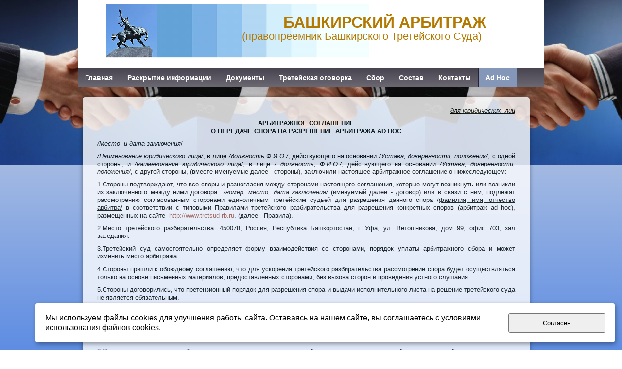

--- FILE ---
content_type: text/html; charset=utf-8
request_url: http://www.tretsud-rb.ru/kontakty/tipovye-pravila-arbitrazha-ad-hoc/rekomendovannoe-arbitrazhnoe-soglashenie-d/
body_size: 6793
content:


<!DOCTYPE html>

<html>
    <head>
<meta charset="utf-8" name="viewport" content="maximum-scale=1" />
<title>Рекомендованное арбитражное соглашение для арбитража ad hoc единоличным арбитром - Башкирский Третейский Суд</title>
	<link rel="icon" href="/filestore/uploaded/favicon-635509698811573052.jpg" />
	<link rel="SHORTCUT ICON" href="/filestore/uploaded/favicon-635509698811573052.jpg" />


<link href="/DesignBundles/Main.css?d=b3b16ff1-8277-40f5-92c2-e5e4d3355a5d&v=RDK%2fHE7i%2bFSYiqiS9317F5OGO5CCu7KVhFaW1wkyLXQ%3d" rel="stylesheet"/>



<script src="https://yastatic.net/jquery/2.1.3/jquery.min.js"></script>
<script src="//code.jquery.com/jquery-migrate-1.2.1.min.js"></script>



<link href="/Content/cookieuse.css" rel="stylesheet">

        		
	
<link href="/filestore/design/custom.css" rel="stylesheet" />

<meta name="mailru-verification" content="b67255b3d3faab46"/>


    </head>

    <body id="website" class="adjust-content">
        <div id="background-0" class="background-0">
            <div id="background-1" class="background-1">
                <div id="background-2" class="background-2">
                <div id="background-3" class="background-3">
                    <div id="container" class="container">


                        <div id="header-container" style="position: relative;" class="header-container minusviewport">
                            <div id="header" class="header">
                                    <div class="header-search-outer">
<div id="searchform" class="searchform">
<form action="/search/" method="get"><input autocomplete="off" class="default" id="searchform-q" maxlength="100" name="searchQuery" placeholder="Поиск по сайту" size="20" type="text" value="" />	<input type="submit" value="Искать" />
</form>
</div>

                                    </div>



                                <div class="header-text">
                                    

<div class="dt-widgets-container" style="height: 133px;">
		<div class="dt-widget" style="left: 57px; top: 41px; z-index: 100">
					<span 	style="font-family: standartpost; color: rgb(202, 81, 12); font-size: 13px; font-weight: normal; font-style: normal; "
>
						
					</span>
		</div>
		<div class="dt-widget" style="left: 625px; top: 90px; z-index: 101">
					<span 	style="font-family: academycon; color: rgb(219, 122, 0); font-size: 13px; font-weight: bold; font-style: normal; "
>
						
					</span>
		</div>
		<div class="dt-widget" style="left: 691px; top: 100px; z-index: 102">
					<span 	style="font-family: academycon; color: rgb(204, 113, 0); font-size: 13px; font-weight: bold; font-style: normal; "
>
						
					</span>
		</div>
		<div class="dt-widget" style="left: 59px; top: 1px; z-index: 103">
						<img src="/filestore/design/логотип_1_5.png" style="width: 823px; height: 128px;" alt="" />
		</div>
		<div class="dt-widget" style="left: 423px; top: 30px; z-index: 104">
					<span 	style="font-family: Verdana, sans-serif; color: #b37900; font-size: 32px; font-weight: bold; font-style: normal; "
>
						БАШКИРСКИЙ АРБИТРАЖ
					</span>
		</div>
		<div class="dt-widget" style="left: 338px; top: 64px; z-index: 105">
					<span 	style="font-family: Verdana, sans-serif; color: #b37900; font-size: 22px; font-weight: normal; font-style: normal; "
>
						(правопреемник Башкирского Третейского Суда)
					</span>
		</div>
</div>
                                </div>
                            </div>


                        </div>

							<div class="navigation-top-container minusviewport">
								<div class="navigation-top">
									<div id="navigation" class="navigation">
										<div id="navigation-2" class="navigation-2">
											<div id="navigation-3" class="navigation-3">
	<ul class="sf-menu">
				<li class="level1 first">
			<em class="left"></em>
			<a href="/">
				<span>Главная</span>
			</a>
			<em class="right"></em>
		</li>
		<li class="level1 haschildren">
			<em class="left"></em>
			<a href="/osude/">
				<span>Раскрытие информации</span>
			</a>
			<em class="right"></em>
				<ul>
							<li class="level2 first haschildren">
			<em class="left"></em>
			<a href="/osude/vse-o-sude-v-buklete/">
				<span>Все о Башкирском Третейском Суде (архивный буклет)</span>
			</a>
			<em class="right"></em>
				<ul>
							<li class="level3 first last">
			<em class="left"></em>
			<a href="/osude/vse-o-sude-v-buklete/vazhnaja-informacija/">
				<span>Важная информация</span>
			</a>
			<em class="right"></em>
		</li>

				</ul>
		</li>
		<li class="level2 last">
			<em class="left"></em>
			<a href="/osude/ad-hoc/">
				<span>Все об &quot;Ad hoc&quot;</span>
			</a>
			<em class="right"></em>
		</li>

				</ul>
		</li>
		<li class="level1 haschildren">
			<em class="left"></em>
			<a href="/dokumentysuda/">
				<span>Документы</span>
			</a>
			<em class="right"></em>
				<ul>
							<li class="level2 first">
			<em class="left"></em>
			<a href="/dokumentysuda/zakonodatelstvo/">
				<span>Законодательство</span>
			</a>
			<em class="right"></em>
		</li>
		<li class="level2">
			<em class="left"></em>
			<a href="/dokumentysuda/reglament-suda/">
				<span>Регламент суда</span>
			</a>
			<em class="right"></em>
		</li>
		<li class="level2">
			<em class="left"></em>
			<a href="/dokumentysuda/polozhenie-o-treteiskix-sborax/">
				<span>Положение о третейских сборах</span>
			</a>
			<em class="right"></em>
		</li>
		<li class="level2 last">
			<em class="left"></em>
			<a href="/dokumentysuda/polozhenie-o-sude/">
				<span>Положение о суде</span>
			</a>
			<em class="right"></em>
		</li>

				</ul>
		</li>
		<li class="level1 haschildren">
			<em class="left"></em>
			<a href="/sudebnayogovorka/">
				<span>Третейская оговорка</span>
			</a>
			<em class="right"></em>
				<ul>
							<li class="level2 first last">
			<em class="left"></em>
			<a href="/sudebnayogovorka/treteiskoe-soglashenie/">
				<span>Третейское соглашение</span>
			</a>
			<em class="right"></em>
		</li>

				</ul>
		</li>
		<li class="level1 haschildren">
			<em class="left"></em>
			<a href="/sudebnysbor/">
				<span>Сбор</span>
			</a>
			<em class="right"></em>
				<ul>
							<li class="level2 first">
			<em class="left"></em>
			<a href="/sudebnysbor/treteiskii-sbor/">
				<span>Третейский сбор</span>
			</a>
			<em class="right"></em>
		</li>
		<li class="level2 last">
			<em class="left"></em>
			<a href="/sudebnysbor/treteiskii-registracionnyi-sbor/">
				<span>Третейский регистрационный сбор</span>
			</a>
			<em class="right"></em>
		</li>

				</ul>
		</li>
		<li class="level1 haschildren">
			<em class="left"></em>
			<a href="/arbitry/">
				<span>Состав</span>
			</a>
			<em class="right"></em>
				<ul>
							<li class="level2 first last">
			<em class="left"></em>
			<a href="/arbitry/sudebnyi-sostav/">
				<span>Судебный состав</span>
			</a>
			<em class="right"></em>
		</li>

				</ul>
		</li>
		<li class="level1 haschildren">
			<em class="left"></em>
			<a href="/kontacty/">
				<span>Контакты</span>
			</a>
			<em class="right"></em>
				<ul>
							<li class="level2 first">
			<em class="left"></em>
			<a href="/kontacty/rekvizity/">
				<span>Реквизиты</span>
			</a>
			<em class="right"></em>
		</li>
		<li class="level2">
			<em class="left"></em>
			<a href="/kontacty/raskrytie-informacii/">
				<span>Раскрытие информации</span>
			</a>
			<em class="right"></em>
		</li>
		<li class="level2">
			<em class="left"></em>
			<a href="/kontacty/svidetelstvo-o-registracii/">
				<span>Свидетельство о регистрации</span>
			</a>
			<em class="right"></em>
		</li>
		<li class="level2">
			<em class="left"></em>
			<a href="/kontacty/svidetelstvo-o-postanovke-na-nalogovyi-/">
				<span>Свидетельство о постановке на налоговый учет</span>
			</a>
			<em class="right"></em>
		</li>
		<li class="level2">
			<em class="left"></em>
			<a href="/kontacty/uvedomlenie-o-sozdanii-suda/">
				<span>Уведомление о создании суда</span>
			</a>
			<em class="right"></em>
		</li>
		<li class="level2">
			<em class="left"></em>
			<a href="/kontacty/uvedomlenie-o-pereimenovanii-juridicheskog/">
				<span>Уведомление о переименовании юридического лица</span>
			</a>
			<em class="right"></em>
		</li>
		<li class="level2">
			<em class="left"></em>
			<a href="/kontacty/uvedomlenie-o-rabote-suda-s-01-11-2017g-/">
				<span>Уведомление о документах суда с 01.11.2017г.</span>
			</a>
			<em class="right"></em>
		</li>
		<li class="level2 last">
			<em class="left"></em>
			<a href="/kontacty/vazhnaja-informacija/">
				<span>Важная информация</span>
			</a>
			<em class="right"></em>
		</li>

				</ul>
		</li>
		<li class="level1 last active haschildren">
			<em class="left"></em>
			<a href="/kontakty/" class="activeLink">
				<span>Ad Hoc</span>
			</a>
			<em class="right"></em>
				<ul>
							<li class="level2 first">
			<em class="left"></em>
			<a href="/kontakty/kontakty-ad-hoc/">
				<span>Контакты коллегии арбитража ad hoc</span>
			</a>
			<em class="right"></em>
		</li>
		<li class="level2 active haschildren">
			<em class="left"></em>
			<a href="/kontakty/tipovye-pravila-arbitrazha-ad-hoc/" class="activeLink">
				<span>Типовые Правила арбитража ad hoc единоличным арбитром</span>
			</a>
			<em class="right"></em>
				<ul>
							<li class="level3 first">
			<em class="left"></em>
			<a href="/kontakty/tipovye-pravila-arbitrazha-ad-hoc/arbitrazhnoe-soglashenie-dlja-arbitrazha-ad-/">
				<span>Рекомендуемая форма арбитражной оговорки арбитража ad hoc единоличным арбитром</span>
			</a>
			<em class="right"></em>
		</li>
		<li class="level3 last active">
			<em class="left"></em>
			<a href="/kontakty/tipovye-pravila-arbitrazha-ad-hoc/rekomendovannoe-arbitrazhnoe-soglashenie-d/" class="activeLink">
				<span>Рекомендованное арбитражное соглашение для арбитража ad hoc единоличным арбитром</span>
			</a>
			<em class="right"></em>
		</li>

				</ul>
		</li>
		<li class="level2 haschildren">
			<em class="left"></em>
			<a href="/kontakty/pravila-kollegii-treteiskix-sudei-/">
				<span>Типовые Правила арбитража ad hoc Коллегии третейских судей</span>
			</a>
			<em class="right"></em>
				<ul>
							<li class="level3 first last">
			<em class="left"></em>
			<a href="/kontakty/pravila-kollegii-treteiskix-sudei-/tipovaja-rekomenduemaja-/">
				<span>Типовая рекомендуемая арбитражная оговорка Коллегии третейских судей арбитража ad hoc</span>
			</a>
			<em class="right"></em>
		</li>

				</ul>
		</li>
		<li class="level2 last haschildren">
			<em class="left"></em>
			<a href="/kontakty/tipovaja-/">
				<span>Типовые Правила международного арбитража ad hoc Коллегии третейских судей</span>
			</a>
			<em class="right"></em>
				<ul>
							<li class="level3 first last">
			<em class="left"></em>
			<a href="/kontakty/tipovaja-/tipovaja-rekomenduemaja-mezhdunarodnajaarbit/">
				<span>Типовая рекомендуемая международная арбитражная оговорка Коллегии третейских судей ad hoc</span>
			</a>
			<em class="right"></em>
		</li>

				</ul>
		</li>

				</ul>
		</li>

	</ul>


											</div>
										</div>
									</div>
								</div>
							</div>

                        <div id="content" class="content">
                            <div id="content-0" class="content-0">
                                <div id="content-1" class="content-1">
                                    <div id="content-2" class="content-2">
                                        <table border="0" cellpadding="0" cellspacing="0" style="border: 0; table-layout: fixed;">
                                            <tr>
                                                <td id="sidecolumn" class ="sidecolumn" style="border: none;">
                                                    <div id="sidecolumn-0">
                                                        <div id="sidecolumn-1">
                                                            <div id="sidecolumn-2">

                                                                

                                                                
                                                            </div>
                                                        </div>
                                                    </div>
                                                </td>

                                                <td style="border: none;">
                                                    <div id="content-inside" class="content-inside">
                                                        <div id="content-inside-0" class="content-inside-0">
                                                            <div id="content-inside-1" class="content-inside-1">
                                                                <div id="content-inside-2" class="content-inside-2">
                                                                    <div class="grid-paddings">
                                                                        	<div class="breadcrumbs-outer">
		<div id="breadcrumbs" class="breadcrumbs">
			<ul>
					<li class="first">
							<a href="/" class="first" title="Главная">Главная</a>
													<span class="arrow">&rsaquo;</span>
					</li>
					<li>
							<a href="/kontakty/" title="Ad Hoc">Ad Hoc</a>
													<span class="arrow">&rsaquo;</span>
					</li>
					<li>
							<a href="/kontakty/tipovye-pravila-arbitrazha-ad-hoc/" title="Типовые Правила арбитража ad hoc единоличным арбитром">Типовые Правила арбитража ad hoc единоличным арбитром</a>
													<span class="arrow">&rsaquo;</span>
					</li>
					<li class="last active">
							<span class="last active">Рекомендованное арбитражное соглашение для арбитража ad hoc единоличным арбитром</span>
											</li>
			</ul>
		</div>
	</div>

                                                                    </div>

                                                                    <div id="content-inside-3" class="content-inside-3">
                                                                        <div class="grid-paddings">
	<p style="text-align: right;"><em><u>для юридических &nbsp;лиц</u></em></p>

<p style="text-align: center;"><strong>АРБИТРАЖНОЕ СОГЛАШЕНИЕ<br>
О ПЕРЕДАЧЕ СПОРА НА РАЗРЕШЕНИЕ АРБИТРАЖА AD HOC</strong></p>

<p style="text-align: justify;"><em>/Место&nbsp; и дата заключения</em>/</p>

<p style="text-align: justify;"><em>/Наименование юридического лица/</em>, в лице <em>/должность,Ф.И.О./</em>, действующего на основании <em>/Устава, доверенности, положения/</em>, с одной стороны, и <em>/наименование юридического лица/</em>, в лице <em>/ должность, Ф.И.О./</em>, действующего на основании<em> /Устава, доверенности, положения/</em>, с другой стороны, (вместе именуемые далее - стороны), заключили настоящее арбитражное соглашение о нижеследующем:</p>

<p style="text-align: justify;">1.Стороны подтверждают, что все споры и разногласия между сторонами настоящего соглашения, которые могут возникнуть или возникли из заключенного между ними договора&nbsp; <em>/номер, место, дата заключения/</em> (именуемый далее - договор) или в связи с ним, подлежат рассмотрению согласованным сторонами единоличным третейским судьей для разрешения данного спора /<u>фамилия, имя, отчество арбитра/</u> в соответствии с типовыми Правилами третейского разбирательства для разрешения конкретных споров (арбитраж ad hoc), размещенных на сайте&nbsp; <a href="http://www.arbitruts.ru/">http://<u>www.tretsud-rb.ru</u></a>. (далее - Правила).</p>

<p style="text-align: justify;">2.Место третейского разбирательства: 450078, Россия, Республика Башкортостан, г. Уфа, ул. Ветошникова, дом 99, офис 703, зал заседания.</p>

<p style="text-align: justify;">3.Третейский суд самостоятельно определяет форму взаимодействия со сторонами, порядок уплаты арбитражного сбора и может изменить место арбитража.</p>

<p style="text-align: justify;">4.Стороны пришли к обоюдному соглашению, что для ускорения третейского разбирательства рассмотрение спора будет осуществляться только на основе письменных материалов, предоставленных сторонами, без вызова сторон и проведения устного слушания.</p>

<p style="text-align: justify;">5.Стороны договорились, что претензионный порядок для разрешения спора и выдачи исполнительного листа на решение третейского суда не является обязательным.</p>

<p style="text-align: justify;">6.Место выдачи исполнительного листа на принудительное исполнение арбитражного решения определяется местом третейского разбирательства или по подсудности Арбитражным судом Республики Башкортостан или судом общей юрисдикции по усмотрению лица, подающего исковое заявление(истца), в случае возникновения спора.</p>

<p style="text-align: justify;">7. Распределение расходов, связанных с разрешением спора в арбитраже, передается на усмотрение третейского суда.</p>

<p style="text-align: justify;">8.Стороны признают, что арбитражное решение окончательное и обязуются выполнить его добровольно, с соблюдением порядка, определенного арбитражным решением и Правилами.<br>
<br>
РЕКВИЗИТЫ И ПОДПИСИ СТОРОН :</p>

<p style="text-align: right;"><em><u>для физических лиц</u></em></p>

<p style="text-align: center;"><strong>АРБИТРАЖНОЕ СОГЛАШЕНИЕ<br>
О ПЕРЕДАЧЕ СПОРА НА РАЗРЕШЕНИЕ АРБИТРАЖА AD HOC</strong></p>

<p style="text-align: justify;"><em>/Место&nbsp; и дата заключения</em>/<br>
Гражданин(ка) <em>/фамилия, имя, отчество, год и место рождения/</em>, паспорт <em>/ номер, место и дата выдачи/</em>, зарегистрированного(ой) и проживающего(ей) по адресу /<em>место регистрации и проживания/</em>, действующего(ей) от своего имени и в своих интересах ,&nbsp; с одной стороны,&nbsp; и гражданин(ка) /<em>фамилия, имя, отчество, год и место рождения/</em>, паспорт <em>/ номер, место и дата выдачи/</em>, зарегистрированного(ой) и проживающего(ей) по адресу <em>/место регистрации и проживания/</em>, действующего(ей) от своего имени и в своих интересах(вместе именуемые-стороны), заключили настоящее арбитражное соглашение о нижеследующем:</p>

<p style="text-align: justify;">1.Стороны подтверждают, что все споры и разногласия между сторонами настоящего соглашения, которые могут возникнуть или возникли из заключенного между ними договора&nbsp; <em>/номер, место, дата заключения/</em> (именуемый далее - договор) или в связи с ним, подлежат рассмотрению согласованным сторонами единоличным третейским судьей для разрешения данного спора /<u>фамилия, имя, отчество арбитра/</u> в соответствии с типовыми Правилами третейского разбирательства для разрешения конкретных споров (арбитраж ad hoc), размещенных на сайте&nbsp; <a href="http://www.arbitruts.ru/">http://<u>www.tretsud-rb.ru</u></a>. (далее - Правила).</p>

<p style="text-align: justify;">2.Место третейского разбирательства: 450078, Россия, Республика Башкортостан, г. Уфа, ул. Ветошникова, дом 99, офис 703, зал заседания.</p>

<p style="text-align: justify;">3.Третейский суд самостоятельно определяет форму взаимодействия со сторонами, порядок уплаты арбитражного сбора и может изменить место арбитража.</p>

<p style="text-align: justify;">4. Стороны пришли к обоюдному соглашению, что для ускорения третейского разбирательства рассмотрение спора будет осуществляться только на основе письменных материалов, предоставленных сторонами, без вызова сторон и проведения устного слушания</p>

<p style="text-align: justify;">5.Стороны договорились, что претензионный порядок для разрешения спора и выдачи исполнительного листа на решение третейского суда не является обязательным.</p>

<p style="text-align: justify;">6.Место выдачи исполнительного листа на принудительное исполнение арбитражного решения определяется местом третейского разбирательства или по подсудности Арбитражным судом Республики Башкортостан или судом общей юрисдикции по усмотрению лица, подающего исковое заявление(истца), в случае возникновения спора.</p>

<p style="text-align: justify;">7.Распределение расходов, связанных с разрешением спора в арбитраже, передается на усмотрение третейского суда.</p>

<p style="text-align: justify;">8.Стороны признают, что арбитражное решение окончательное и обязуются выполнить его добровольно, с соблюдением порядка, определенного арбитражным решением и Правилами.<br>
<br>
РЕКВИЗИТЫ И ПОДПИСИ СТОРОН :</p>
</div>
                                                                    </div>
                                                                </div>
                                                            </div>
                                                        </div>
                                                    </div>
                                                </td>
                                            </tr>
                                        </table>
                                    </div>
                                </div>
                            </div>
                        </div>

                        <div id="footer" class="footer minusviewport">
                            <div id="footer-inside" class="footer-inside">
                                <div>&nbsp;</div>


                            </div>
                        </div>
                    </div>
                </div>
                </div>
            </div>
        </div>

<script src="https://yastatic.net/jquery-ui/1.10.4/jquery-ui.min.js"></script>

<script type="text/javascript" src="/js/globalize.min.js"></script>
<script type="text/javascript" src="https://cdnjs.cloudflare.com/ajax/libs/jquery-validate/1.13.1/jquery.validate.js"></script>
<script type="text/javascript" src="/js/jquery.validate.extensions.min.js"></script>
<script src="https://cdnjs.cloudflare.com/ajax/libs/knockout/3.4.0/knockout-min.js"></script>

<script type="text/javascript" src="/js/knockout-extensions.min.js"></script>
<script type="text/javascript" src="/js/main.min.js"></script>
        
<script type="text/javascript">
    (function() {
        var redham = window.redham;

        if (redham.money) {
            redham.money.parseCurrencies([{"code":"USD","symbol":"$","symbolPosition":"before","fullName":"USD ($)"},{"code":"RUR","symbol":"руб.","symbolPosition":"after","fullName":"RUR (руб.)"},{"code":"UAH","symbol":"грн.","symbolPosition":"after","fullName":"UAH (грн.)"},{"code":"EUR","symbol":"€","symbolPosition":"after","fullName":"EUR (€)"},{"code":"KZT","symbol":"тг.","symbolPosition":"after","fullName":"KZT (тг.)"},{"code":"TJS","symbol":"сомони","symbolPosition":"after","fullName":"TJS (сомони)"},{"code":"MDL","symbol":"L","symbolPosition":"after","fullName":"MDL (L)"}]);
        }
        if (redham.antiForgery) {
            redham.antiForgery.initialize({"fieldName":"__RequestVerificationToken","value":"YfQuYMG1EJwwgZBC2kqWhGssIpH9-gbiTWez4Pc2YTPaj3G-LiQ_YCRWpNETRaLznToVEuBPmsoV_Eo2s27G2riEb_w1"});
        }
        if (redham.forms) {
            redham.forms.initialize({"showTestPaymentWarning":false,"aFieldName":"sender_email","termsPageUrl":"/terms/"});
        }

        Globalize.culture('ru-RU');
        $.datepicker.setDefaults($.datepicker.regional['ru']);
        if (ko && ko.validation) {
            ko.validation.locale('ru-RU');
        }
    })();
</script>



<script>
	var ShoppingCartObject = {};
	var shoppingCartModel = new ShoppingCartModel();
	var commerceModel = new CommerceModel(shoppingCartModel);

	$(function() {
		var productLines = commerceModel.productLines();
		if (!productLines.length)
			return;
			        
		$('.ko-product').each(function() {
			var element = $(this);
			var id = element.data('id');

			var productLine = ko.utils.arrayFirst(productLines, function(item) {
				return item.productID == id;
			});

			if (productLine) {
				ko.applyBindings(productLine, element[0]);
			}
		});                
	});
</script>



<script>
    if (window.Redham == undefined)
        Redham = {};

    if (Redham.currency == undefined)
        Redham.currency = {};

    Redham.currency.symbol = 'руб.';
    Redham.currency.symbolPosition = 'after';
    Redham.currency.decimalSeparator = ',';

    Redham.contact = {
        authenticated: false
    };
</script>

    <script type="text/javascript">
        (function(d, w, c) {
            (w[c] = w[c] || []).push(function() {
                try {
                    w.yaCounter31166941 = new Ya.Metrika({
                        id: 31166941,
                        trackLinks: true,
                        accurateTrackBounce: true
                    });
                } catch (e) {
                }
            });

            var n = d.getElementsByTagName("script")[0],
                s = d.createElement("script"),
                f = function() { n.parentNode.insertBefore(s, n); };
            s.type = "text/javascript";
            s.async = true;
            s.src = (d.location.protocol == "https:" ? "https:" : "http:") + "//mc.yandex.ru/metrika/watch.js";

            if (w.opera == "[object Opera]") {
                d.addEventListener("DOMContentLoaded", f, false);
            } else {
                f();
            }
        })(document, window, "yandex_metrika_callbacks");
    </script>
    <noscript><div><img src="//mc.yandex.ru/watch/31166941" style="left: -9999px; position: absolute;" alt="" /></div></noscript>




<!-- Yandex.Metrika informer -->
<a href="https://metrika.yandex.ru/stat/?id=26980953&amp;from=informer"
target="_blank" rel="nofollow"><img src="//bs.yandex.ru/informer/26980953/3_1_FFFFFFFF_EFEFEFFF_0_pageviews"
style="width:88px; height:31px; border:0;" alt="Яндекс.Метрика" title="Яндекс.Метрика: данные за сегодня (просмотры, визиты и уникальные посетители)" onclick="try{Ya.Metrika.informer({i:this,id:26980953,lang:'ru'});return false}catch(e){}"/></a>
<!-- /Yandex.Metrika informer -->

<!-- Yandex.Metrika counter -->
<script type="text/javascript">
(function (d, w, c) {
    (w[c] = w[c] || []).push(function() {
        try {
            w.yaCounter26980953 = new Ya.Metrika({id:26980953,
                    webvisor:true,
                    clickmap:true,
                    trackLinks:true,
                    accurateTrackBounce:true});
        } catch(e) { }
    });

    var n = d.getElementsByTagName("script")[0],
        s = d.createElement("script"),
        f = function () { n.parentNode.insertBefore(s, n); };
    s.type = "text/javascript";
    s.async = true;
    s.src = (d.location.protocol == "https:" ? "https:" : "http:") + "//mc.yandex.ru/metrika/watch.js";

    if (w.opera == "[object Opera]") {
        d.addEventListener("DOMContentLoaded", f, false);
    } else { f(); }
})(document, window, "yandex_metrika_callbacks");
</script>
<noscript><div><img src="//mc.yandex.ru/watch/26980953" style="position:absolute; left:-9999px;" alt="" /></div></noscript>
<!-- /Yandex.Metrika counter -->

<script src="/Scripts/cookieuse.js"></script>
    </body>
</html>

--- FILE ---
content_type: text/css; charset=utf-8
request_url: http://www.tretsud-rb.ru/DesignBundles/Main.css?d=b3b16ff1-8277-40f5-92c2-e5e4d3355a5d&v=RDK%2fHE7i%2bFSYiqiS9317F5OGO5CCu7KVhFaW1wkyLXQ%3d
body_size: 6679
content:
html,body,div,span,applet,object,iframe,h1,h2,h3,h4,h5,h6,p,blockquote,pre,a,abbr,acronym,address,big,cite,code,del,dfn,em,font,ins,kbd,q,s,samp,small,strike,strong,sub,sup,tt,var,dl,dt,dd,ol,ul,li,fieldset,form,label,legend,caption{border:0;font-family:inherit;font-size:100%;font-style:inherit;font-weight:inherit;margin:0;outline:0;padding:0;vertical-align:baseline}table,tbody,tfoot,thead,tr,th,td{font-family:inherit;font-size:100%;font-style:inherit;font-weight:inherit;margin:0;outline:0;padding:0;vertical-align:baseline}img{border:0;margin:0;padding:0}body{background:#fff;color:#000;line-height:1}ol,ul{list-style:none}table{border-collapse:collapse;border-spacing:0}caption,th,td{font-weight:normal;text-align:left}blockquote:before,blockquote:after,q:before,q:after{content:""}blockquote,q{quotes:"" ""}sup{font-size:smaller;line-height:normal;vertical-align:super}.clearfix:after{content:"";display:table;clear:both}blockquote{padding:0 50px}.content a{color:#00c;text-decoration:underline}.content a:hover{text-decoration:none}em.left,em.right{display:none}body,.background-0{background:#fff;color:#000;font-family:Arial,Verdana,sans-serif;font-size:12px;line-height:1.3;margin:0;padding:0}img{border:0}img.icon{height:16px;vertical-align:middle;width:16px}form{margin:0;padding:0}em{font-style:italic}strong{font-weight:bold}.background-0 h1{color:#000;font-size:160%;font-weight:bold;margin:0 0 10px 0;padding:0}.background-0 h2{color:#000;font-size:150%;font-weight:bold;margin:0 0 10px 0;padding:0}.background-0 h3{color:#000;font-size:130%;font-weight:bold;margin:0 0 10px 0;padding:0}.background-0 p{margin:0 0 10px 0;padding:0}.background-0 table{width:100%}.background-0 table td,.background-0 table th{vertical-align:top}.clear{clear:both}.content ul,.content ol{margin-bottom:15px;padding-left:20px}.content ol{list-style-position:inside;list-style-type:decimal}.content ul{list-style-position:inside;list-style-type:circle}.content table.noborders,.content table.noborders>tr>td,.content table.noborders>tbody>tr>td,.content table[border="0"],.content table[border="0"]>tr>td,.content table[border="0"]>tbody>tr>td{border:none!important}html,body{min-height:100%}.background-0,.background-1,.background-2{min-height:100%}body{background-color:#fff}.background-0{color:#020901;font-family:Arial,Helvetica,sans-serif;font-size:14px}.content a{color:#a65e48}.content a:visited{color:#bc7965}.grid-paddings{padding:0 10px}.paginator{margin-top:20px}.paginator ul{display:inline-block;list-style:none!important;margin:0!important;padding:0!important}.paginator ul li{display:inline-block;margin:0 3px;padding:0;vertical-align:middle}.paginator ul a{color:#020901!important;padding:0 5px;text-decoration:none!important}.paginator ul li.active span{-moz-border-radius:2px;background-color:#777;border-radius:2px;color:#fff;cursor:default;padding:5px 8px}.paginator-next,.paginator-prev{display:inline-block;vertical-align:middle}.paginator-next a,.paginator-prev a{-moz-border-radius:2px;background-color:#fff;background-image:url('//cdn.redham.ru/webicons/websiteicons/080.png');background-repeat:no-repeat;border:1px solid #cdcdcd;border-radius:2px;display:block;height:21px;text-indent:-10000px;width:21px}.paginator-prev a{background-position:8px 6px}.paginator-next a{background-position:-29px 6px}#search-results ul{list-style:none;margin:0;padding:0}#search-results ul li{font-weight:bold;padding-bottom:10px}#search-results ul li a{text-decoration:underline}.articles-categories{font-size:0}.articles-categories .articles-category{-moz-border-radius:2px;-moz-box-shadow:0 2px 4px 1px rgba(0,0,0,.2);-moz-box-sizing:border-box;-ms-border-radius:2px;-ms-box-shadow:0 2px 4px 1px rgba(0,0,0,.2);-webkit-box-shadow:0 2px 4px 1px rgba(0,0,0,.2);-webkit-box-sizing:border-box;background:#fff;border:1px solid #9f9f9f;border-radius:2px;box-shadow:0 2px 4px 1px rgba(0,0,0,.2);box-sizing:border-box;display:inline-block;font-size:14px;margin:0 10px 20px 10px;padding:3px;vertical-align:bottom;width:220px}.articles-categories .articles-category-image{background:#fff;border:1px solid #9f9f9f}.articles-categories .articles-category-image img{display:block;width:210px}.articles-categories .articles-category-title{text-align:center}.category-products-count{color:#337a29;font-size:90%;padding-bottom:10px;text-align:center}.article-item{margin:0 0 20px 0}.article-preview{float:left}.calendar{margin-bottom:20px;width:180px}.calendar-header{font-weight:bold;padding-bottom:5px;text-align:center}.calendar .previous{float:left}.calendar .next{float:right}.calendar .calendar-body{border-collapse:collapse;font-size:12px;width:100%}.calendar .calendar-body td{vertical-align:middle!important}.calendar table.calendar-body td.day{border:1px solid #efefef;height:24px;margin:0;padding:0;text-align:center}.calendar table.calendar-body td.day-last{border-right:1px solid #efefef}.calendar table.calendar-body td.day a{display:block;font-weight:bold;padding:5px 0}.gallery-categories{font-size:0;margin-bottom:40px}.gallery-category{background:url('../images/gallery-category-bg.png') left top no-repeat;box-sizing:border-box;display:inline-block;font-size:14px;margin:0 10px 20px 10px;padding:4px 10px 10px 4px;text-align:center;vertical-align:top;width:220px}.gallery-category-inner{background-position:center center;background-repeat:no-repeat;height:206px;margin-bottom:20px;width:206px}.gallery-category-inner a{display:block;height:100%;width:100%}ul.gallery-thumbnails,ul.gallery-thumbnails-big{font-size:0;list-style:none;margin:0;padding:0}ul.gallery-thumbnails li,ul.gallery-thumbnails-big li{display:inline-block;margin-bottom:20px;padding:0 10px}ul.gallery-thumbnails a,ul.gallery-thumbnails-big a{-moz-border-radius:2px;background-color:#fff;border:1px solid #cdcdcd;border-radius:2px;display:block;padding:3px}ul.gallery-thumbnails img{display:block;width:92px}.gallery-thumbnails-big img{display:block;width:212px}.gallery-image-links{height:3em;line-height:20px}.gallery-image-prev{float:right}.gallery-image-next{float:right;padding-left:1em}.gallery-image img{max-width:100%}.faq-list .faq-answer{display:none}.faq-list .faq-question{margin-bottom:5px}.faq-list .faq-question strong{cursor:pointer;display:none}.hint{color:gray;font-size:85%;font-weight:normal}.validator,.field-validation-error{color:red}.validator-summary,.validation-summary-errors,.errors{background:#fffed6;border:1px solid #efac89;margin-bottom:10px;padding:2px 8px}.validator-summary ul,.errors ul,.validation-summary-errors ul{list-style:none!important;margin:0!important;padding:0!important}.validator-summary li,.errors li,.validation-summary-errors li{color:#c00;font-weight:bold;padding:3px 0!important}.input-name{width:400px}#subscribeForm-name,#subscribeForm-email{width:170px}.warningMessage{-moz-border-radius:4px;background:#fffcd8;border-radius:4px;margin-bottom:20px;overflow:hidden;position:relative}.warningMessage .warningMessage-icon{-moz-border-radius:0 4px 4px 0;background:#decd00 url(../images/messageWarning.png) center center no-repeat;border-radius:0 4px 4px 0;bottom:0;left:0;position:absolute;top:0;width:35px}.warningMessage-message{margin-left:40px;padding:10px 25px}.pages-map{font-size:110%;padding-left:10px}.pages-map.horizontal{margin:10px 0}.categories-map{font-size:110%;padding-left:10px}.categories-map.horizontal{margin:10px 0}.pages-map li.active>a,.categories-map li.active>a{text-decoration:none}.categories-map.horizontal li,.pages-map.horizontal li{display:inline-block;margin-right:10px}.content .categories-map ul,.content .pages-map ul{margin:0;padding:0}.content .categories-map ul ul,.content .pages-map ul ul,.categories-map ul ul,.pages-map ul ul{display:none;padding-left:15px}.content .pages-map.simple li.active>ul,.content .categories-map.simple li.active>ul{display:block}.content .categories-map li,.content .pages-map li{list-style:none;margin:0 0 3px 0;padding:0}.servicelinks{margin:0;padding:0;text-align:right}.servicelinks ul{list-style:none;margin:0;padding:0}.servicelinks li{display:inline;list-style:none;margin:0;padding:0 0 0 10px}.payment-method{margin-bottom:15px}.method-title{font-size:110%}.search-result-line{margin-bottom:8px;overflow:hidden}.search-result-line .search-image{float:left;margin-right:10px}.search-link{display:block;font-weight:bold}.search-description{margin:3px 0}.search-url{color:#999;display:block}.search-products-separator{background-color:#bbb;height:3px;margin:10px 0}.account-operations{margin-top:20px}.side-column-group{margin-bottom:20px}.block-title{margin-bottom:10px}.sc-textBlock,.sc-articles,.sc-newsletter-subscription,.sc-navigation,.sc-sign-in-block,.sc-events,.sc-blog,.sc-news,.sc-form{padding:0 10px}.sc-sign-in-block a{color:#a65e48!important}.sc-sign-in-great{font-size:110%;font-weight:bold}.sc-events ul{list-style-position:outside;padding-left:20px}.sc-events li{padding-bottom:5px}.sc-event-date{color:#3b5e71;font-size:90%}.sc-blog ul{list-style-position:outside;padding-left:20px}.sc-blog li{padding-bottom:5px}.sc-news ul{padding-left:0}.sc-news li.news-item{border-bottom:1px dotted #cdcdcd;list-style-type:none;padding:10px 0}.sc-news.phototop li.news-item{padding:15px 0}.sc-news li.news-item:first-of-type{padding-top:0}.sc-news .news-photo{-moz-border-radius:2px;background-color:#fff;border:1px solid #cdcdcd;border-radius:2px;padding:3px}.sc-news.photoleft .news-photo{float:left}.sc-news.phototop .news-photo{margin-bottom:15px}.sc-news .news-photo a{display:block}.sc-news .news-photo img{display:block}.sc-news.photoleft .news-photo img{width:92px}.sc-news.photoleft .news-description{margin-left:120px}.news-description.nophoto{margin-left:0!important}.news-previewtext{display:inline-block;margin-top:5px;width:100%}.sc-news .date{color:#3b5e71;font-size:90%;margin-bottom:10px}.sc-gallery.threeinrow{padding:0 10px}.sc-gallery ul{font-size:0;padding:0}.sc-gallery.threeinrow li{display:inline-block;list-style-type:none;margin:0 5px 5px 0}.sc-gallery.threeinrow li:nth-child(3n){margin-right:0}.sc-gallery.threeinrow a{-moz-border-radius:2px;background-position:center center;background-repeat:no-repeat;background-size:cover;border:1px solid #cdcdcd;border-radius:2px;display:block;height:68px;width:68px}.sc-gallery.twoinrow h2{padding-left:10px;padding-right:10px}.sc-gallery.twoinrow li{display:inline-block;margin-bottom:20px;padding:0 10px}.sc-gallery.twoinrow img{display:block;width:92px}.sc-gallery.twoinrow a{-moz-border-radius:2px;border:1px solid #cdcdcd;border-radius:2px;display:block;padding:3px}.redham-slider img{display:block;margin:auto}.breadcrumbs{font-size:85%;margin-bottom:10px}.breadcrumbs ul{list-style:none;margin:0;padding:0}.breadcrumbs ul li{display:inline;margin:0;padding:0}.breadcrumbs ul li .arrow{padding-left:.5em;padding-right:.5em}.dt-widgets-container{position:relative}.dt-widget{position:absolute}.widget.text{line-height:1}.news-list-article{border-bottom:1px dashed #cdcdcd;clear:both;overflow:hidden;padding:10px 0}.news-list-article:first-of-type{padding-top:0}.news-list-image{-moz-border-radius:2px;background-color:#fff;border:1px solid #cdcdcd;border-radius:2px;float:left;padding:3px}.news-list-image img{display:block;width:92px}.news-list-desc{margin-left:120px}.no-photo .news-list-desc{margin-left:0}.news-list-desc h2{margin:10px 0;padding-top:0}.news-list-desc h2 a{color:#3b5e71!important}.news-date{color:#3b5e71;font-size:95%}.news-view .news-date{margin-bottom:10px}.news-list-comments{margin-top:10px}.blogpost{border-bottom:1px solid #b2b2b2;padding:15px 0}.blogpost:first-of-type{padding-top:0}.blog-postheader{color:#337a29;margin-bottom:10px}.blog-postedOn{display:inline-block;margin-right:20px;vertical-align:baseline}.blog-postedBy{display:inline-block;vertical-align:baseline}.blog-postheader .redham-icon{vertical-align:baseline}.sc-blog-categories{padding:0 10px}.sc-blog-categories ul{list-style:none;padding:0!important}.sc-blog-categories ul li{padding:4px 0}.sc-blog-categories ul a{display:inline-block;vertical-align:middle}.blog-comments-line{overflow:hidden}a.blog-list-readmore{-moz-border-radius:3px;background-color:#fff;border:1px solid #b2b2b2;border-radius:3px;color:#020901!important;display:inline-block;padding:8px;text-decoration:none!important;text-transform:uppercase;vertical-align:middle}a.blog-list-readmore:hover{text-decoration:underline!important}.blog-tags,.blog-categories{color:#337a29;margin-bottom:10px}.article-list-comments ul,.news-list-comments ul,.blog-list-comments ul{list-style:none;margin:0;padding:0}.blog-list-comments ul{float:right}.article-list-comments li,.news-list-comments li,.blog-list-comments li{display:inline-block;list-style:none;margin:0 20px 0 0;vertical-align:middle}h2.comments-section-header{-moz-border-radius:2px;background-color:#fff;border:1px solid #b2b2b2;border-radius:2px;font-size:100%!important;font-weight:normal!important;margin-top:20px!important;padding:8px 0;text-align:center;text-transform:uppercase}h2.comments-section-header:hover{border-color:#3b5e71;cursor:pointer}.comments-list{margin-bottom:15px}.comment{background:url('/images/comments-avatar.png') no-repeat left 15px;border-bottom:1px solid #b2b2b2;min-height:40px;padding:15px 0 10px 60px}.comment-postedBy{font-weight:bold}.comment-text{margin:10px 0}.comment-date{color:#337a29;float:right}.comment-date-inner{display:inline-block;vertical-align:middle}.news-list-comments a,.blog-list-comments a,.article-list-comments a{color:#337a29!important}.redham-icon{background-image:url('//cdn.redham.ru/webicons/lightenwebsiteicons/4812040.png');background-repeat:no-repeat;display:inline-block;margin-right:8px;vertical-align:middle}.redham-icon-addcomment{background-position:-129px -5px;height:9px;width:9px}.redham-icon-viewcomments{background-position:-155px -3px;height:12px;width:16px}.redham-icon-time{background-position:0 -38px;height:12px;width:12px}.redham-icon-date{background-position:0 0;height:16px;width:17px}.redham-icon-user{background-position:-38px -2px;height:14px;width:13px}.redham-icon-bullet{background-position:-40px -39px;height:11px;width:11px}.login-control-register,.login-control-signin,.login-control-signout,.login-control-account-link{display:inline-block}.login-control-register,.login-control-account-link{margin-right:10px}.side-slider{background:#fff;border:1px solid #cdcdcd;box-shadow:0 0 2px 0 rgba(0,0,0,.2);margin:0 auto;padding:2px;position:relative;width:216px}.side-slider-inner{border:1px solid #cdcdcd}.side-slider ul{margin:0;padding:0;width:100%}.side-slider li{display:none;margin:0;padding:0}.side-slider li.active{display:block}.side-slider li img{display:block;margin:0 auto;max-width:100%}.side-slider-button-left,.side-slider-button-right{background:#fff url('../images/side-column-slider-arrows.png') no-repeat 13px 10px;border:1px solid #cdcdcd;cursor:pointer;font-size:0;height:36px;margin-top:-19px;position:absolute;top:50%;width:37px}.side-slider-button-left{border-left:none;border-radius:0 2px 2px 0;left:2px}.side-slider-button-right{background-position:-24px 10px;border-radius:2px 0 0 2px;border-right:none;right:2px}.side-slider-button-left:hover,.side-slider-button-right:hover{background-color:#eee}.grid-paddings .products-teaser,.grid-paddings .categories-teaser{margin:0 -10px}.docs-list{width:100%}.docs-list tr td{padding:7px 3px}.docs-list-article{margin-bottom:10px}.docs-list-article .docs-list-image a,.docs-list-article .docs-list-image img{display:inline-block;width:32px;height:32px}.docs-list-article.docs-icon-center td{vertical-align:middle;width:100%}.docs-list-article .docs-list-image{display:inline-block;height:32px;width:32px}.docs-list-article h3{font-weight:normal!important;padding-top:0;margin:0}.docs-list-article h3{color:#3b5e71!important;margin:0!important}.docs-list-desc p:last-of-type{margin-bottom:0}.docs-category{margin-top:20px}.docs-category:first-of-type{margin-top:0}ul.sf-menu,ul.sf-menu *{list-style:none;margin:0;padding:0}.sf-menu li{position:relative}.sf-menu ul{display:none;left:0;position:absolute;top:100%;z-index:99999}.sf-menu>li{float:left}.sf-menu li:hover>ul,.sf-menu li.sfHover>ul{display:block}.sf-menu a{display:block;position:relative}.sf-menu ul ul{left:100%;top:0}.level1 ul{border:solid 1px #666}.form .field{margin-bottom:10px}.form .field .title{font-weight:bold;margin-bottom:2px;padding-left:2px}.form .field .control .sub-title{font-weight:bold;margin-top:10px;padding-bottom:3px}.form .field .control>div{margin-bottom:12px}.form .field .description{color:gray;font-size:90%}.form .field .fixedDescription{color:#444;font-size:90%}.form .field .control input[type="text"],.form .field .control input[type="email"],.form .field .control input[type="password"],.form .field .control input[type="tel"],.form .field .control input[type="url"],.form .field .control input[type="number"],.form .field .control textarea,.form .field .control select{-moz-border-radius:3px;-moz-box-sizing:border-box;border:1px solid #999;border-radius:3px;box-sizing:border-box;outline:none;padding:5px 3px}.form .field .control select{padding:4px 3px}.form .field .control input[type="text"]:focus,.form .field .control input[type="email"]:focus,.form .field .control input[type="password"]:focus,.form .field .control input[type="tel"]:focus,.form .field .control input[type="url"]:focus,.form .field .control input[type="number"]:focus,.form .field .control textarea:focus,.form .field .control select:focus{border-color:#ffa500}.form .personName .firstName,.form .personName .middleName{float:left;padding-right:10px}.form .personNameRussian .firstName,.form .personNameRussian .lastName{float:left;padding-right:10px}.form .date .month,.form .date .day,.form .phone .area,.form .phone .digit0,.form .city,.form .state{float:left;padding-right:10px}.form .street1,.form .street2{margin-bottom:5px}.form .address .street1{clear:both}.form .separator{padding:10px 3px}.form .separator .title label{font-size:130%}.form .separator .description{font-size:100%}.form .req{color:red}.form .sub-title{margin-bottom:0!important}.form .quantity input{width:4em}.form .dropDownList-money .control .quantity{margin-left:3px}.form .dropDownList-money.hidePrice .control .price,.form .radioButtonList-money.hidePrice .control label .price,.form .checkBoxList-money.hidePrice .control label .price{display:none}.form .control label .title{font-weight:normal}.personName .control,.date .control,.address .control{zoom:1}.side-column-group .form input[type=text],.side-column-group .form input[type=phone],.side-column-group .form input[type=number],.side-column-group .form input[type=email],.side-column-group .form textarea,.side-column-group .form select{-moz-box-sizing:border-box;box-sizing:border-box;width:100%}.form label.required:after{color:red;content:'*';margin-left:2px}.btn{cursor:pointer;font-size:110%;padding:5px 15px}td .form textarea{width:100%}.psam{display:none;visibility:hidden}.validationMessage{color:red;font-size:110%;margin:10px 0}.container{font-size:90%;margin:0 auto;width:960px}.searchform{position:absolute;right:10px;top:10px;z-index:299}.searchform,.searchform *{-moz-opacity:1;filter:alpha(opacity=100);opacity:1}.header-container{margin:0 auto;overflow:hidden;width:100%}.header-container a{text-decoration:none;color:inherit}.breadcrumbs{line-height:1em;margin-bottom:20px}.breadcrumbs ul{list-style:none;margin:0;padding:0}.breadcrumbs ul li{display:inline;margin:0;padding:0 0 0 0}.breadcrumbs ul li .arrow{padding-left:.5em;padding-right:.5em}.content-2{min-height:300px;_height:300px}.sidecolumn-enabled{display:table-cell;overflow:visible;width:180px;padding-right:20px}.sidecolumn{display:none}.hasleftcolumn #sidecolumn,.hassidecolumn #sidecolumn{display:table-cell;overflow:visible;width:180px;padding-right:20px}.navigation-widget-title,.block-title{color:#788a9e;font-size:130%;font-family:Arial,Helvetica,sans-serif;font-weight:bold}#shopping-cart{-moz-border-radius:20px;background:#eee url('/images/shoppingcart-header.png') no-repeat 8px center;border-radius:20px;bottom:20px;color:#000;padding:10px 15px 10px 50px;position:absolute;right:20px;z-index:599}#shopping-cart .cart-total a,#shopping-cart .products-count a{color:#000!important;text-decoration:underline}#shopping-cart .cart-total a:hover,#shopping-cart .products-count a:hover{text-decoration:none}#shopping-cart .cart-total,#shopping-cart .products-count{font-size:120%;font-weight:bold}.background-0{background-image:-webkit-gradient(linear,left top,left bottom,color-stop(0,#e1e1e1),color-stop(1,#5e8de3));background-image:-o-linear-gradient(bottom,#e1e1e1 0%,#5e8de3 100%);background-image:-moz-linear-gradient(bottom,#e1e1e1 0%,#5e8de3 100%);background-image:-webkit-linear-gradient(bottom,#e1e1e1 0%,#5e8de3 100%);background-image:-ms-linear-gradient(bottom,#e1e1e1 0%,#5e8de3 100%);background-image:linear-gradient(to bottom,#e1e1e1 0%,#5e8de3 100%);background-attachment:fixed}.background-0 h1{margin:0}.background-1{background-image:url('/filestore/design/59719_l_1.jpg');background-repeat:repeat-x;background-position:center top}.background-2{background:url('//center.redham.ru/clam/elements/background/Vignette-grid-blue/website-right.jpg') no-repeat top right}.content{background-color:#fff;background-color:rgba(255,255,255,.64);background-image:none;background-repeat:repeat-y;background-position:center center;min-height:200px;padding:10px}.content a:visited{color:#bd7761}.content a:hover{color:#bd7761}.contant a{color:#a65e48}.content h1,.content h2,.content h3,.content h4{font-family:Arial,Helvetica,sans-serif;margin:0 0 10px 0}.content h1{font-size:200%;font-weight:bold;line-height:1.2;font-style:normal;color:#3b5e71;padding:0}.content h2,.content h3,.content h4{color:#788a9e}.content h2{font-size:140%;font-weight:bold;line-height:1.2;font-style:normal;padding:10px 0 0 0}.content h3{font-size:100%;font-weight:bold;line-height:1.2;font-style:normal;padding:0}.content h4{font-size:100%;font-weight:bold;line-height:1.2;font-style:italic;padding:0}.content p{margin:0 0 .8em 0}.content ul{list-style-type:circle;line-height:1.4}.content li{padding:0 0 5px 0}.content table{border:1px solid #d8d3d1}.content table td{border:1px solid #d8d3d1}.header{background:#fff url('/filestore/design/логотип.png') no-repeat center center;clear:both;color:#ffc07e;height:140px;line-height:1;margin:0;overflow:hidden;padding:0;position:relative}.header a{color:#fff}.header p{margin:0;padding:0}.header table{border:0;table-layout:fixed}.header table td,.header table th{border:0!important}.header *{line-height:1!important}.footer{background:#a6ff00 none no-repeat center center;background:rgba(166,255,0,.66) none no-repeat center center;color:#fff;line-height:1;margin:auto;min-height:70px}.footer a{color:#fff}.footer h1,.footer h2,.footer h3{color:#fff}.footer p{margin:0;padding:0}.footer-inside{padding:10px}.navigation ul li{line-height:1;margin:0;padding:0}.navigation-side .navigation{float:left;margin-bottom:30px}.navigation-side ul ul{left:180px;top:0}.navigation-side .sf-menu{list-style:none;margin:0;overflow:visible;padding:0;width:180px!important}.navigation-side .sf-menu>li.last{margin-bottom:0!important}.navigation-side li{padding:0}.navigation-side .sf-menu ul ul{left:190px!important;top:0}.navigation-side .sf-menu ul li.last{margin-bottom:0!important}.navigation-side .sf-menu ul li a{background:none!important}td#sidecolumn{overflow:visible}.navigation-top-container{width:100%}.navigation-top .navigation{width:100%}.navigation-top .navigation-3{margin:0 auto;width:960px}.navigation-top .sf-menu{background:url('//center.redham.ru/clam/elements/navigation/top-033/frontend/menubg.gif') repeat-x;height:38px!important;width:100%!important;padding:1px 0!important}.navigation-top .sf-menu>li{background:url('//center.redham.ru/clam/elements/navigation/top-033/frontend/splitter.gif') no-repeat top right}.navigation-top li a{font-size:14px;display:block;padding:0 15px!important;color:#fff;text-decoration:none;text-align:center}.navigation-top .sf-menu>li>a{font-weight:bold;line-height:38px;height:38px}.navigation-top .sf-menu>li>a:hover,.navigation-top .sf-menu>li:hover>a{color:#fff}.navigation-top .sf-menu>li:hover>a{text-decoration:none;background:url('//center.redham.ru/clam/elements/navigation/top-033/frontend/border1px.gif') right top repeat-y}.topnav-sf-menu>li.active>a{text-decoration:none;background:url('//center.redham.ru/clam/elements/navigation/top-033/frontend/border1px.gif') right top repeat-y}.navigation-top a.activeLink span,.navigation-top a.activeLink{color:#fff}.navigation-top li:hover{text-decoration:none;background:url('//center.redham.ru/clam/elements/navigation/top-033/frontend/border.gif') no-repeat}.navigation-top li.active{text-decoration:none;background:url('//center.redham.ru/clam/elements/navigation/top-033/frontend/border.gif') no-repeat}.navigation-top .sf-menu ul{border:0!important;background:url('//center.redham.ru/clam/elements/navigation/top-033/frontend/border1px.gif') left top repeat-y;width:180px!important;background-color:#27242f;padding:1px!important}.navigation-top .sf-menu ul li{background-color:#68656f}.navigation-top .sf-menu>li:hover>a,.navigation-top .sf-menu>li.active>a{text-decoration:none;background:url('//center.redham.ru/clam/elements/navigation/top-033/frontend/border1px.gif') right top repeat-y}.navigation-top .sf-menu ul li:hover{background:#8597b8}.navigation-top .sf-menu ul li.active{background:#8597b8}.navigation-top .sf-menu ul li:hover>a,.navigation-top .sf-menu ul li.active>a{border-top:solid #27242f 1px;border-bottom:solid #27242f 1px}.navigation-top .sf-menu ul li a{border-top:solid #68656f 1px!important;border-bottom:solid #68656f 1px!important;padding:8px 13px!important;color:#fff!important;text-align:left}.navigation-top li ul li a.activeLink span,.navigation-top li ul li a.activeLink{color:#fff!important}.navigation-top .sf-menu ul .first a{border-top:solid #68656f 0!important}.navigation-top .sf-menu ul .last a{border-bottom:solid #68656f 0!important}.navigation-top .sf-menu ul li a:hover,.navigation-top .sf-menu ul li:hover>a,.navigation-top .sf-menu ul li a.activeLink span,.navigation-top .sf-menu ul li a.activeLink{color:#fff!important}.navigation-corner .navigation{width:960px}.navigation-tab{position:relative}.sc-textBlock,.sc-articles,.sc-newsletter-subscription,.sc-navigation,.sc-sign-in-block,.sc-events,.sc-blog,.sc-news,.sc-form{padding-left:0;padding-right:0}@font-face{font-family:'AcademyCon';src:url('//cdn.redham.ru/oldtemplate/fonts/acadcon.eot');src:url('//cdn.redham.ru/oldtemplate/fonts/acadcon.eot?#iefix') format('embedded-opentype'),url('//cdn.redham.ru/oldtemplate/fonts/acadcon.woff') format('woff'),url('//cdn.redham.ru/oldtemplate/fonts/acadcon.ttf') format('truetype');font-weight:normal;font-style:normal}@font-face{font-family:'AnastasiaScript';src:url('//cdn.redham.ru/oldtemplate/fonts/anastasiascript.eot');src:url('//cdn.redham.ru/oldtemplate/fonts/anastasiascript.eot?#iefix') format('embedded-opentype'),url('//cdn.redham.ru/oldtemplate/fonts/anastasiascript.woff') format('woff'),url('//cdn.redham.ru/oldtemplate/fonts/anastasiascript.ttf') format('truetype');font-weight:normal;font-style:normal}@font-face{font-family:'BeastImpacted';src:url('//cdn.redham.ru/oldtemplate/fonts/beast_impact.eot');src:url('//cdn.redham.ru/oldtemplate/fonts/beast_impact.eot?#iefix') format('embedded-opentype'),url('//cdn.redham.ru/oldtemplate/fonts/beast_impact.woff') format('woff'),url('//cdn.redham.ru/oldtemplate/fonts/beast_impact.ttf') format('truetype');font-weight:normal;font-style:normal}@font-face{font-family:'BenHardLife';src:url('//cdn.redham.ru/oldtemplate/fonts/hardlife.eot');src:url('//cdn.redham.ru/oldtemplate/fonts/hardlife.eot?#iefix') format('embedded-opentype'),url('//cdn.redham.ru/oldtemplate/fonts/hardlife.woff') format('woff'),url('//cdn.redham.ru/oldtemplate/fonts/hardlife.ttf') format('truetype');font-weight:normal;font-style:normal}@font-face{font-family:'BetonCyr';src:url('//cdn.redham.ru/oldtemplate/fonts/beton.eot');src:url('//cdn.redham.ru/oldtemplate/fonts/beton.eot?#iefix') format('embedded-opentype'),url('//cdn.redham.ru/oldtemplate/fonts/beton.woff') format('woff'),url('//cdn.redham.ru/oldtemplate/fonts/beton.ttf') format('truetype');font-weight:normal;font-style:normal}@font-face{font-family:'DSZombie';src:url('//cdn.redham.ru/oldtemplate/fonts/zombi.eot');src:url('//cdn.redham.ru/oldtemplate/fonts/zombi.eot?#iefix') format('embedded-opentype'),url('//cdn.redham.ru/oldtemplate/fonts/zombi.woff') format('woff'),url('//cdn.redham.ru/oldtemplate/fonts/zombi.ttf') format('truetype');font-weight:normal;font-style:normal}@font-face{font-family:'GaramondNarrow';src:url('//cdn.redham.ru/oldtemplate/fonts/garnar.eot');src:url('//cdn.redham.ru/oldtemplate/fonts/garnar.eot?#iefix') format('embedded-opentype'),url('//cdn.redham.ru/oldtemplate/fonts/garnar.woff') format('woff'),url('//cdn.redham.ru/oldtemplate/fonts/garnar.ttf') format('truetype');font-weight:normal;font-style:normal}@font-face{font-family:'Copper';src:url('//cdn.redham.ru/oldtemplate/fonts/copper_5.eot');src:url('//cdn.redham.ru/oldtemplate/fonts/copper_5.eot?#iefix') format('embedded-opentype'),url('//cdn.redham.ru/oldtemplate/fonts/copper_5.woff') format('woff'),url('//cdn.redham.ru/oldtemplate/fonts/copper_5.ttf') format('truetype');font-weight:normal;font-style:normal}@font-face{font-family:'Dsvtco';src:url('//cdn.redham.ru/oldtemplate/fonts/dsvtco.eot');src:url('//cdn.redham.ru/oldtemplate/fonts/dsvtco.eot?#iefix') format('embedded-opentype'),url('//cdn.redham.ru/oldtemplate/fonts/dsvtco.woff') format('woff'),url('//cdn.redham.ru/oldtemplate/fonts/dsvtco.ttf') format('truetype');font-weight:normal;font-style:normal}@font-face{font-family:'Grunge';src:url('//cdn.redham.ru/oldtemplate/fonts/grunge.eot');src:url('//cdn.redham.ru/oldtemplate/fonts/grunge.eot?#iefix') format('embedded-opentype'),url('//cdn.redham.ru/oldtemplate/fonts/grunge.woff') format('woff'),url('//cdn.redham.ru/oldtemplate/fonts/grunge.ttf') format('truetype');font-weight:normal;font-style:normal}@font-face{font-family:'StandartPost';src:url('//cdn.redham.ru/oldtemplate/fonts/standart_post.eot');src:url('//cdn.redham.ru/oldtemplate/fonts/standart_post.eot?#iefix') format('embedded-opentype'),url('//cdn.redham.ru/oldtemplate/fonts/standart_post.woff') format('woff'),url('//cdn.redham.ru/oldtemplate/fonts/standart_post.ttf') format('truetype');font-weight:normal;font-style:normal}@font-face{font-family:'FitaPoluustavRegular';src:url('//cdn.redham.ru/oldtemplate/fonts/fitpustv.eot');src:url('//cdn.redham.ru/oldtemplate/fonts/fitpustv.eot?#iefix') format('embedded-opentype'),url('//cdn.redham.ru/oldtemplate/fonts/fitpustv.woff') format('woff'),url('//cdn.redham.ru/oldtemplate/fonts/fitpustv.ttf') format('truetype');font-weight:normal;font-style:normal}@font-face{font-family:'GothicRusMedium';src:url('//cdn.redham.ru/oldtemplate/fonts/got-bold.eot');src:url('//cdn.redham.ru/oldtemplate/fonts/got-bold.eot?#iefix') format('embedded-opentype'),url('//cdn.redham.ru/oldtemplate/fonts/got-bold.woff') format('woff'),url('//cdn.redham.ru/oldtemplate/fonts/got-bold.ttf') format('truetype');font-weight:normal;font-style:normal}@font-face{font-family:'NadejeidaBold';src:url('//cdn.redham.ru/oldtemplate/fonts/nadeb.eot');src:url('//cdn.redham.ru/oldtemplate/fonts/nadeb.eot?#iefix') format('embedded-opentype'),url('//cdn.redham.ru/oldtemplate/fonts/nadeb.woff') format('woff'),url('//cdn.redham.ru/oldtemplate/fonts/nadeb.ttf') format('truetype');font-weight:normal;font-style:normal}@font-face{font-family:'OceanNormal';src:url('//cdn.redham.ru/oldtemplate/fonts/ocean__.eot');src:url('//cdn.redham.ru/oldtemplate/fonts/ocean__.eot?#iefix') format('embedded-opentype'),url('//cdn.redham.ru/oldtemplate/fonts/ocean__.woff') format('woff'),url('//cdn.redham.ru/oldtemplate/fonts/ocean__.ttf') format('truetype');font-weight:normal;font-style:normal}@font-face{font-family:'ProunNormal';src:url('//cdn.redham.ru/oldtemplate/fonts/prn35__c.eot');src:url('//cdn.redham.ru/oldtemplate/fonts/prn35__c.eot?#iefix') format('embedded-opentype'),url('//cdn.redham.ru/oldtemplate/fonts/prn35__c.woff') format('woff'),url('//cdn.redham.ru/oldtemplate/fonts/prn35__c.ttf') format('truetype');font-weight:normal;font-style:normal}@font-face{font-family:'TerminatorCyr';src:url('//cdn.redham.ru/oldtemplate/fonts/terminator_cyr_v4.eot');src:url('//cdn.redham.ru/oldtemplate/fonts/terminator_cyr_v4.eot?#iefix') format('embedded-opentype'),url('//cdn.redham.ru/oldtemplate/fonts/terminator_cyr_v4.woff') format('woff'),url('//cdn.redham.ru/oldtemplate/fonts/terminator_cyr_v4.ttf') format('truetype');font-weight:normal;font-style:normal}@font-face{font-family:'TorhokItalic';src:url('//cdn.redham.ru/oldtemplate/fonts/torhok.eot');src:url('//cdn.redham.ru/oldtemplate/fonts/torhok.eot?#iefix') format('embedded-opentype'),url('//cdn.redham.ru/oldtemplate/fonts/torhok.woff') format('woff'),url('//cdn.redham.ru/oldtemplate/fonts/torhok.ttf') format('truetype');font-weight:normal;font-style:normal}@font-face{font-family:'ZanesennyjRegular';src:url('//cdn.redham.ru/oldtemplate/fonts/zanes.eot');src:url('//cdn.redham.ru/oldtemplate/fonts/zanes.eot?#iefix') format('embedded-opentype'),url('//cdn.redham.ru/oldtemplate/fonts/zanes.woff') format('woff'),url('//cdn.redham.ru/oldtemplate/fonts/zanes.ttf') format('truetype');font-weight:normal;font-style:normal}@font-face{font-family:'aConceptoTitulBrOtlRegular';src:url('//cdn.redham.ru/oldtemplate/fonts/conc_tbo.eot');src:url('//cdn.redham.ru/oldtemplate/fonts/conc_tbo.eot?#iefix') format('embedded-opentype'),url('//cdn.redham.ru/oldtemplate/fonts/conc_tbo.woff') format('woff'),url('//cdn.redham.ru/oldtemplate/fonts/conc_tbo.ttf') format('truetype');font-weight:normal;font-style:normal}@font-face{font-family:'aDomlnoTitulCmRegular';src:url('//cdn.redham.ru/oldtemplate/fonts/domino_2.eot');src:url('//cdn.redham.ru/oldtemplate/fonts/domino_2.eot?#iefix') format('embedded-opentype'),url('//cdn.redham.ru/oldtemplate/fonts/domino_2.woff') format('woff'),url('//cdn.redham.ru/oldtemplate/fonts/domino_2.ttf') format('truetype');font-weight:normal;font-style:normal}@font-face{font-family:'aFuturaRoundTitulBW';src:url('//cdn.redham.ru/oldtemplate/fonts/futura-1.eot');src:url('//cdn.redham.ru/oldtemplate/fonts/futura-1.eot?#iefix') format('embedded-opentype'),url('//cdn.redham.ru/oldtemplate/fonts/futura-1.woff') format('woff'),url('//cdn.redham.ru/oldtemplate/fonts/futura-1.ttf') format('truetype');font-weight:normal;font-style:normal}

--- FILE ---
content_type: text/css; charset=utf-8
request_url: http://www.tretsud-rb.ru/filestore/design/custom.css
body_size: 620
content:
#background-2 {
background: url(http://web74620.redham.ru/filestore/system-images/fon-niz.png) left bottom repeat-x;
position: relative;
}

#content {
min-height:640px;
background: url(http://web74620.redham.ru/filestore/system-images/fon-content.jpg) no-repeat center center;
 -webkit-background-size: cover;
 -moz-background-size: cover;
 -o-background-size: cover;
 background-size: cover;
margin-top:0px;
margin-bottom: 0px;
}

#content-inside-2 {
margin-top: 10px;
}

#content-inside-3 {
min-height:580px;
background: #FFF !important;
padding:20px;
opacity: 0.8;
border-radius:5px;
margin-right: 20px;
box-shadow: 0 0 10px rgba(0,0,0,0.5);
}

#content-inside-3 p {
text-align: justify;
}

#footer {
height:100px;
background: none !important;
}

#footer p {
color:#000000;
padding-top:20px;
}

#footer a {
color:#41516B;
}

hr {
height: 1px;
border: none;
color: #000000;
background: #000000;
}




#sidecolumn {
width:220px;
}

.pages-map {
padding-top: 0px;
margin-top: 0px;
margin-bottom:0px;
}

#sidecolumn .pages-map li  {
background: #574769;
padding:10px;
list-style:none;
border-radius:10px;
box-shadow: 0 0 10px rgba(0,0,0,0.5);
}

#sidecolumn .pages-map li a  {
font-size:12px;
font-family:Verdana, Geneva, sans-serif;
color:#FFFFFF;
text-decoration:none;
}

#sidecolumn .pages-map ul li a:hover {
color:#FF8F29;
}

#sidecolumn .pages-map ul li.active > a {
color:#FF8F29;
}


#searchform {
left: 20px;
top: 150px;
}



#breadcrumbs {display:none;}
